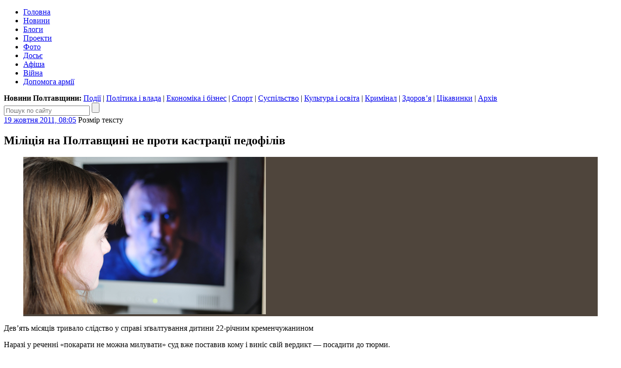

--- FILE ---
content_type: text/html; charset=UTF-8
request_url: https://poltava.to/news/12240/
body_size: 19278
content:
<!DOCTYPE html>
<html lang="uk">
<head>
	<meta charset="utf-8" /><meta name="viewport" content="width=device-width, initial-scale=1, maximum-scale=2" />
	<title>Міліція на Полтавщині не проти кастрації педофілів / Полтавщина</title>
	<link rel="apple-touch-icon" sizes="180x180" href="/favicons/apple-touch-icon.png?v=2">
<link rel="icon" type="image/png" sizes="32x32" href="/favicons/favicon-32x32.png?v=2">
<link rel="icon" type="image/png" sizes="16x16" href="/favicons/favicon-16x16.png?v=2">
<link rel="manifest" href="/favicons/site.webmanifest?v=2">
<link rel="mask-icon" href="/favicons/safari-pinned-tab.svg?v=2" color="#004080">
<link rel="shortcut icon" href="/favicons/favicon.ico?v=2">
<meta name="msapplication-TileColor" content="#004080">
<meta name="msapplication-config" content="/favicons/browserconfig.xml?v=2">
<meta name="theme-color" content="#004080"><meta property="article:author" content="https://www.facebook.com/poltava.news" /><meta property="og:site_name" content="Інтернет-видання «Полтавщина»" /><meta property="og:title" content="Міліція на Полтавщині не проти кастрації педофілів" /><meta property="og:url" content="https://poltava.to/news/12240/" /><meta property="og:image" content="https://i1.poltava.to/news/123/12240/photo.jpg" /><meta property="og:description" content="Дев’ять місяців тривало слідство у справі зґвалтування дитини 22-річним кременчужанином" /><meta property="og:type" content="article" /><meta property="fb:pages" content="116123688447033" /><link rel="stylesheet" type="text/css" href="https://i1.poltava.to/minify2/04220cf24bf1c4a00a8247bd62506ed1.css" /><script src="https://i1.poltava.to/js2/jquery-3.3.1.min.js"></script><script src="https://i1.poltava.to/js2/jquery.scrollTo.min.js"></script><script src="https://i1.poltava.to/minify2/2c60fd271cd85e4ebd1a94f3122a322d.js"></script>
	<!--[if lt IE 9]><script src="https://i1.poltava.to/js2/html5.js"></script><![endif]-->
	
<!-- Google tag (gtag.js) -->
<script async src="https://www.googletagmanager.com/gtag/js?id=G-1QHPF5KQTV"></script>
<script>
  window.dataLayer = window.dataLayer || [];
  function gtag(){dataLayer.push(arguments);}
  gtag('js', new Date());

  gtag('config', 'G-1QHPF5KQTV');
</script>

<!-- Global site tag (gtag.js) - Google Analytics -->
<script async src="https://www.googletagmanager.com/gtag/js?id=UA-11839115-1"></script>
<script>
  window.dataLayer = window.dataLayer || [];
  function gtag(){dataLayer.push(arguments);}
  gtag('js', new Date());

  gtag('config', 'UA-11839115-1');
</script>

</head>
<body data-ts="1769600111" data-dt="2026-01-28 13:35:11">
<div id="slideout-panel" class="template-width-limit">
	
<div data-place="top" class="bn bn-top"></div>


<div class="desktop-header-tools">
	<div class="float-left">
	</div>
	<div class="float-right">
		
	</div>
	<div class="clear-both"></div>
</div>


<header class="template-header">
	
	
<div class="mobile-header-tools user-select-none">
	<div class="float-left">
		<span id="slideout-button" class="icon icon-menu"></span>
		
		<a href="//poltava.to/tema/" class="icon icon-mail"></a>
	</div>
	<div class="float-right">
		<a href="//poltava.to/search/" class="icon icon-search"></a>
		
<a href="//poltava.to/login/" class="icon icon-login"></a>

	</div>
	<div class="clear-both"></div>
</div>


	<div class="clear-both"></div>
	
	<div class="template-header-table">
		<div class="template-header-row">

			<div class="logo-holder">
				<a href="//poltava.to/" class="logo"></a>
			</div>

			<nav class="site-navigation">
				<ul class="main-menu"><li class="tab desktop-only"><a href="//poltava.to/">Головна</a></li><li class="tab tab-active"><a href="//poltava.to/news/">Новини</a></li><li class="tab"><a href="//blog.poltava.to/">Блоги</a></li><li class="tab"><a href="//poltava.to/project/">Проекти</a></li><li class="tab"><a href="//poltava.to/photo/">Фото</a></li><li class="tab secondary"><a href="//poltava.to/dossier/">Досьє</a></li><li class="tab secondary"><a href="//poltava.to/afisha/">Афіша</a></li><li class="tab desktop-only"><a href="//poltava.to/tag/2320/">Війна</a></li><li class="tab desktop-only"><a href="//poltava.to/tag/1278/">Допомога армії</a></li></ul>
			</nav>

		</div>
	</div>

	<div class="submenu desktop-only"><strong>Новини Полтавщини: </strong><a href="//poltava.to/news/events/">Події</a> | <a href="//poltava.to/news/politics-and-government/">Політика і влада</a> | <a href="//poltava.to/news/economics-and-business/">Економіка і бізнес</a> | <a href="//sport.pl.ua/">Спорт</a> | <a href="//poltava.to/news/society/">Суспільство</a> | <a href="//poltava.to/news/culture-and-education/">Культура і освіта</a> | <a href="//poltava.to/news/crime/" class="current">Кримінал</a> | <a href="//poltava.to/news/health/">Здоров’я</a> | <a href="//poltava.to/news/interesting/">Цікавинки</a> | <a href="//poltava.to/archive/2026/">Архів</a></div>
<div class="header-search">
	<form action="//poltava.to/search/" method="get" class="search-form relative">
		<input name="q" type="text" maxlength="100" placeholder="Пошук по сайту" class="search-line" />
		<input type="submit" value="" title="Знайти" class="search-button" />
	</form>
</div>


</header>

<div class="template-body-left-holder">
	<div class="template-body-left">
		
<div class="template-content-holder">
	<div data-min-height="1550" class="template-content"><div class="tblock tblock-sm vertical-margin detail-content"><div class="clear-both tblock-fixer"></div><div class="tblock-header"><div class="content-header"><time datetime="2011-10-19T08:05:00+03:00" class="tblock-date content-date"><a href="https://poltava.to/archive/2011/10/19/">19 жовтня 2011, 08:05</a></time>
<span class="display-table content-font">
	<span class="display-row">
		<span class="display-cell">Розмір тексту</span>
		<span class="display-cell"><span class="icon icon-zoom-in"></span></span>
		<span class="display-cell"><span class="icon icon-zoom-out"></span></span>
	</span>
</span>
<span class="content-print"></span><div class="clear-both"></div></div></div><div class="tblock-body"><div class="tblock-content"><article lang="uk" class="wym content with-top-media"><h1 class="content-padding">Міліція на Полтавщині не проти кастрації педофілів</h1>
<figure class="image">
	<div class="top-media-container" style="background-color: #4f453c;">
		<span class="out"></span><span class="in"></span>
		<img src="//i1.poltava.to/news/123/12240/photo.jpg" width="500" height="325" alt="" />
		<span class="in"></span><span class="out"></span>
	</div>
	
</figure>
<div class="content-padding"><div class="content-intro"><p>Дев’ять місяців тривало слідство у справі зґвалтування дитини 22-річним кременчужанином</p></div><p>Наразі у реченні «покарати не можна милувати» суд вже поставив кому і виніс свій вердикт — посадити до тюрми.</p>

<h2>Злочин проти 10-річного</h2>

<p>За словами начальника відділу зв’язків із громадськістю УМВС України в Полтавській області Юрія Сулаєва, злочинець був співмешканцем матері 10-літнього хлопчика, над яким він потім познущався.</p>

<p>1 січня 2011 року він забрав дитину з комп’ютерного клубу і, пообіцявши показати малому схованку з грошима, повів його у посадку неподалік. Там педофіл накинув на шию хлопчика шнурки від його кросівка та, погрожуючи, що вб’є, зґвалтував.</p>

<p>Санкція статті 153 Кримінального Кодексу України (частина 3), за якою звинуватили підсудного, передбачає покарання у вигляді позбавлення волі на строк від 10 до 15 років. Проте, як повідомив Юрій Сулаєв, педофіла засудили тільки на 8 років.</p>

<p>Кримінальний Кодекс, наприклад, Росії був би у такому випадку жорстокішим. Нещодавно у Держдумі у першому читанні прийняли законопроект, згідно з яким передбачається застосування за рішенням суду спеціальної хімічної кастрації щодо осіб, які згідно з висновком судово-психіатричної експертизи мають сексуальні розлади, тобто офіційно визнані педофілами.</p>

<h2>Представники полтавської міліції «за» кастрацію педофілів</h2>

<p>За словами начальника відділу зв’язків із громадськістю ГУМВС в Полтавській області Юрія Сулаєва, він кастрацію педофілів підтримує.</p>

<p>— Про подібні моменти в законодавстві, тим більше іноземному, взагалі, важко говорити, — поділився він з «Полтавщиною». — Я виконавець законів, а не автор. Як людина, як пересічний громадянин, думаю, що каструвати педофілів треба, тому що за зґвалтування дітей така міра покарання є адекватною. За злочини, які кояться проти дітей, взагалі, треба жорстко карати, тому що країна має захищати своє молодше покоління. Але при цьому виникає питання: чи такі дії з боку влади і правоохоронців навчать і приструнять збоченців, чи, навпаки, озлоблять їх і підштовхнуть до скоєння ще більшої кількості жорстоких злочинів? Про подібне ми можемо говорити і розглядаючи питання смертної кари та довічного ув’язнення. Найдемократичніша на сьогоднішній день країна світу — Сполучені Штати Америки — виступає за обидві міри покарання. Проте чи зупинить смертна кара людей, аби ті не переступали через закон? Моя думка — ні. У такому випадку злочинець просто знатиме, що буде скоювати все, що йому заманеться, і робитиме це з неабиякою жорстокістю, адже його усе одно вб’ють. А от довічне ув’язнення — інша справа. При цьому зловмисник розумітиме, що не помре за скоєння свого злочину. Тому що тоді він думатиме про інше... Наприклад, що з ним буде після того, як він сяде за грати? Яким там буде моральний клімат після розповсюдження інформації про те, що він — педофіл?</p><p><span class="wym-author">Каріна ТЮТЮННИК</span>, «Полтавщина»</p></div></article><div class="content-padding mobile-only content-mobile-info"><time datetime="2011-10-19T08:05:00+03:00">19 жовтня 2011, 08:05</time></div><div class="bn bn-content"></div>
<div class="content-padding">
	<div data-url="https://poltava.to/news/12240/" data-type="news" data-id="12240" data-fb="0" class="content-extension share-buttons"></div><div class="content-telegram"></div>
	<div class="content-orphus"></div>
	<div class="content-extension"><h3>Читайте також:</h3><ul><li><a href="http://poltava.to/news/11966/">У Кременчуці вітчим два роки ґвалтував доньку</a> <span class="date">4 жовтня 2011, 16:27</span></li><li><a href="http://poltava.to/news/11722/">Підозрюванного убивцю-ґвалтівника із Ромодана тепер судитимуть в Лубнах</a> <span class="date">22 вересня 2011, 08:48</span></li><li><a href="http://poltava.to/news/10559/">Міліція сподівається, що справу про вбивство та зґвалтування розгляне інший суддя</a> <span class="date">19 липня 2011, 10:40</span></li></ul></div><div class="content-extension"><span class="bold">Теги:</span> <a href="/tag/243/">зґвалтування</a>, <a href="/tag/187/">діти</a>, <a href="/tag/124/">Юрій Сулаєв</a></div>
</div></div></div><div class="tblock-footer">
<div id="comments" data-type="news" data-id="12240" data-email="0" data-noreply="0">
	<div class="clear-both"></div>
	
	<div class="comments-welcome">
		<div class="float-left">
			<a name="comments" href="#comments">Коментарі</a> (<a href="#comments" class="num-comments">36</a>)
		</div>
		<div class="float-right">
			<a href="#comments">Вислови свою думку!</a>
		</div>
		<div class="clear-both"></div>

	</div>

	<div class="clear-both"></div>
</div> </div><div class="clear-both tblock-fixer"></div></div></div>
</div>

<div class="bn bn-lenta"></div>

<div class="template-lenta-holder">
	<div class="template-lenta">
		<section data-noindex="1" class="tblock tblock-sm vertical-margin lenta lenta-index"><div class="clear-both tblock-fixer"></div><div class="tblock-header">
<div class="display-table">
	<div class="display-row">
		<div class="display-cell tblock-header-cell tblock-label-cell">
			
<div class="tblock-title-label">
	<div class="display-table">
		<div class="display-row">
			<div class="display-cell tblock-title-cell">
				<h2 class="tblock-title">Останні новини</h2>
			</div>
			<div class="display-cell tblock-icons-cell">
				<div class="tblock-header-icons">
					<a href="/rss/news.xml" class="icon icon-rss" title="RSS"></a>
				</div>
			</div>
		</div>
	</div>
</div>

		</div>
		
	</div>
</div>
</div><div class="tblock-body"><div data-stream="[base64]/QtdGA0LXQudGI0LvQuCDQvdCwINC/[base64]/0YDQsNGG0Y7QstCw0YLQuCA0LTbCoNCz0L7QtNC40L0g0L3QsMKg0LDQutGD0LzRg9C70Y/[base64]/[base64]/QtdGA0LXQstGW0YDQuNCyINGD0LzQvtCy0Lgg0L/[base64]/[base64]/QvtC60LDQt9C90LjQutC4OiDQvtC/[base64]/RgNC+INCz0YDQvtC80LDQtNGB0YzQutC40Lkg0YLRgNCw0L3RgdC/[base64]/[base64]/QvtC70YLQsNCy0ZYg0LPQvtGC0YPRjtGC0Ywg0L3QvtCy0ZYg0L/[base64]/[base64]/QsNGA0LrQvtCy0LjRhSDQu9Cw0LLQutCw0YUg0LLRgdGC0LDQvdC+0LLQuNC70Lgg0YLQsNCx0LvQuNGH0LrQuCDQsiDQv9Cw0Lwn0Y/RgtGMINC/0YDQviDQt9Cw0LPQuNCx0LvQuNGFINGC0LAg0L/[base64]/QtdC70Y/RhtGW0Y8g0JLQkNCa0KEg0YHQutCw0YHRg9Cy0LDQu9CwINCy0LjQv9GA0LDQstC00LDQvdC90Y8g0LXQutGB0LTQuNGA0LXQutGC0L7RgNCwINCQ0LPQtdC90YLRgdGC0LLQsCDQvNGW0YHRhtC10LLQuNGFINC00L7RgNGW0LMg0J/[base64]/0YDQvtGC0LjQv9GA0LDQstC90LjQvCDRgNGW0YjQtdC90L3RjyDQvtCx0LvRgNCw0LTQuCDRidC+0LTQviDRgtCw0YDQuNGE0ZbQsiDCq9Cf0L7Qu9GC0LDQstCw0YLQtdC/0LvQvtC10L3QtdGA0LPQvsK7IOKAlCDRgdGC0L7RgNC+0L3QuCDQs9C+0YLRg9GO0YLRjNGB0Y8g0LTQviDQsNC/[base64]/RltC00L7Qt9GA0Lg6INC/[base64]/QvtC70YLQsNCy0YnQuNC90Lgg0LfigJnRj9Cy0LvRj9GC0YzRgdGPINC30LDQv9Cw0YHQuCDRl9C20ZYg0L3QsMKg0LLQuNC/[base64]/QvtC70ZbRidGD0Log0LLRltC00L/QvtCy0ZbQsiDCq9C/0YHQtdCy0LTQvtC20YPRgNC90LDQu9GW0YHRgtCw0LzCuyDRgtCwwqDQtNC10L/Rg9GC0LDRgtCw0Lwg0LfCoNC/0YDQuNCy0L7QtNGDINC/0YDQvtGF0LDQvdC90Y8g0LHQtdC30L7Qv9C70LDRgtC90L4g0LrQtdGA0YPQstCw0YLQuCDQtNCy0L7QvNCwINC/0YDQuNCy0LDRgtC90LjQvNC4INCw0LLRgtC+0YHRgtC+0Y/[base64]/[base64]/[base64]/[base64]/QvtGC0YPQttC90ZYg0LfQsNGA0Y/[base64]/[base64]/RgNC40LfQvdCw0YfQuNCyIDMg0YDQvtC60Lgg0YPQsifRj9C30L3QtdC90L3RjyDQtNGA0YPQttC40L3RliDRgdCy0Y/RidC10L3QvdC40LrQsCwg0Y/[base64]/QvsKg0LzQvtCx0ZbQu9GM0L3QuNGFINCy0L7Qs9C90LXQstC40YUg0LPRgNGD0L/[base64]/[base64]/[base64]/0L7Qu9GP0LPQsNGO0YLRjCDQvdCwwqDQv9GA0LjRgdC60L7RgNC10L3QvdGWINGB0L/QvtGA0YPQtNC20LXQvdC90Y8g0L/QsNC84oCZ0Y/RgtC90LjQutCwINCh0LjQvNC+0L3RgyDQn9C10YLQu9GO0YDRliDQssKg0J/[base64]/Qn8KgwqvQmtCw0YDRgdCw0LTCuzog0LLRltC00LHRg9C70L7RgdGPINGB0LjQu9C+0LLQtSDRgNC10LnQtNC10YDRgdGM0LrQtSDQt9Cw0YXQvtC/0LvQtdC90L3RjyDQsNCy0YLQvtGB0YLQvtGP0L3QvtC6wqDigJQg0L/QvtC70ZbRhtGW0Y8g0YHQsNC80L7Rg9GB0YPQvdGD0LvQsNGB0Ywg0LLRltC0INC30LDRhdC40YHRgtGDINC/[base64]/0ZbQtCDRh9Cw0YEg0L/[base64]/0YDQsNCy0LTQsNCyINC+0YfRltC70YzQvdC40YbRjiDQtNC10L/QsNGA0YLQsNC80LXQvdGC0YMg0L7RgdCy0ZbRgtC4INCW0LDQvdC90YMg0JrQsNC/0LvQvtGD0YUg0YMg0YHQv9GA0LDQstGWINC30LDQutGD0L/RltCy0LvRliDRgtC10L/[base64]/RltC0INGH0LDRgSDQstGW0LnQvdC4OiDRgyDQn9C+0LvRgtCw0LLRliDQv9Cw0YLRgNGD0LvRjNC90ZYg0LfRg9C/[base64]/0LDQvOKAmdGP0YLQvdC40LrQsCDQodC40LzQvtC90YMg0J/[base64]/[base64]/[base64]/Rh9C40Log0LfQsNCz0LjQvdGD0LIg0L/[base64]/[base64]/QvtC70YLQsNCy0Lgg0LHRg9C00LUg0L7QsdC80LXQttC10L3QtSDQstC+0LTQvtC/[base64]/Qu9GW0Yct0L4t0L/[base64]/Rg9GC0L3RltGFINGB0L/QvtC20LjQstCw0YfRltCywrsg0LLRltC0IMKr0LrRgNC40YLQuNGH0LrQuMK7INC00L7Qt9Cy0L7Qu9C40YLRjCDRgdC/0YDQsNCy0LXQtNC70LjQstC+INGA0L7Qt9C/[base64]/[base64]/QvtGB0LjQu9GO0ZQg0YDQvtCx0L7RgtGDINC3INCx0L7RgNC20L3QuNC60LDQvNC4INC00LvRjyDRgdGC0LDQsdGW0LvRjNC90L7Qs9C+INCy0L7QtNC+0L/[base64]/QtdC50YHRjNC60LAg0KPQutGA0LDRl9C90LA6PC9zcGFuPiDQodC10YDQs9GW0Lkg0JPQu9C+0LHQsCDRgtCwINCe0LvQtdC90LAg0KHRgtGD0L/QtdC90LrQviDQtNC+0YHRgtCw0LLQuNC70Lgg0YfQtdGA0LPQvtCy0YMg0LPRg9C80LDQvdGW0YLQsNGA0L3RgyDQtNC+0L/QvtC80L7Qs9GDINC90LAg0YTRgNC+0L3RgiDQlNC+0L3QtdGG0YzQutC+0LPQviDQvdCw0L/[base64]/QvtC70YLQsNCy0ZYg0LLRltC00LzQvtCy0LvRj9GO0YLRjNGB0Y8g0LLRltC0INC60YPQv9GW0LLQu9GWINCc0KDQoiDQt9CwwqAxMDDCoNC80ZbQu9GM0LnQvtC90ZbQsjog0LrQvtGI0YLQuCDQv9C10YDQtdGA0L7Qt9C/[base64]/0ZbRgNCw0L3RgtGD0YDRliDQn9CU0JzQozog0LDRgdC/0ZbRgNCw0L3RgiDQutCw0YTQtdC00YDQuCDQsNC90LXRgdGC0LXQt9GW0L7Qu9C+0LPRltGXINGC0LAg0ZbQvdGC0LXQvdGB0LjQstC90L7RlyDRgtC10YDQsNC/[base64]/0LXQudGB0YzQutCwINCh0L7Qu9GW0LTQsNGA0L3RltGB0YLRjDo8L3NwYW4+INCV0L3QtdGA0LPQtdGC0LjRh9C90LjQuSDQsdC70LXQutCw0YPRgiDQseKAmdGUINC/[base64]/[base64]/[base64]/QvtC70YLQsNCy0YHRjNC60LAg0J7QktCQINC90LDQs9Cw0LTRg9GUINCz0YDQvtC80LDQtNCw0Lwg0L/RgNC+INCy0LDQttC70LjQstGW0YHRgtGMINC/[base64]/[base64]/QvtC70YLQsNCy0ZYg0L/RgNCw0YbRjtGO0YLRjCDQsdC10Lcg0LDQttGW0L7RgtCw0LbRgzog0LzRltGB0YzQutCwINCy0LvQsNC00LAg0L/[base64]/Qu9Cw0L3Rg9GUINCy0LjQtNGW0LvQuNGC0LggNSDQvNC70L0g0LPRgNC9INC90LAg0L/RltC00YLRgNC40LzQutGDINC/[base64]/QvtC20LXQttGDINC90LDCoNC/0YDQuNCy0LDRgtC90L7QvNGDINC/0L7QtNCy0ZbRgOKAmdGXPC9hPg0KCTwvc3Bhbj4NCjwvbGk+PC91bD4=" class="tblock-content tblock-content-bg lenta-content"></div></div><div class="tblock-footer">
<div class="display-table nav-buttons lenta-buttons">
	<div class="display-row">
		<div class="display-cell">
			<a href="/news/" data-loading="Завантаження..." data-end="Кінець стрічки" data-type="index" data-source="" data-dt="2026-01-26 10:04:00" class="tbutton tbutton-active more-button">Більше новин</a>
		</div>
		<div class="display-cell">
			<a href="/archive/2026/" class="tbutton tbutton-active">Архів</a>
		</div>
	</div>
</div>
</div><div class="clear-both tblock-fixer"></div></section>
	</div>
</div>

<div class="clear-both"></div>

	</div>
</div>
<div class="template-body-right">
	<div class="template-sidebar vertical-margin"><div data-place="right" class="bn bn-sidebar"></div><div data-place="right" class="bn bn-sidebar"></div><div data-place="right" class="bn bn-sidebar"></div><div data-place="right" class="bn bn-sidebar"></div><div data-place="right" class="bn bn-sidebar"></div><div data-place="right" class="bn bn-sidebar"></div></div>
</div>
<div class="clear-both"></div>

<div data-place="bottom" class="bn bn-bottom"></div>
<footer class="template-footer">

	<div class="footer-mobile"><ul><li><a href="//poltava.to/news/">Новини Полтави</a></li><li><a href="//poltava.to/project/">Спецпроекти</a></li><li><a href="//blog.poltava.to/">Блоги</a></li><li><a href="//poltava.to/photo/">Фоторепортажі</a></li><li><a href="//poltava.to/archive/2026/">Архів матеріалів</a></li></ul><div class="footer-social-icons"><a href="https://www.facebook.com/poltava.news" class="social-icon social-icon-facebook" title="Наша сторінка у Facebook"></a><a href="https://t.me/poltava_to" class="social-icon social-icon-telegram" title="Наш канал у Telegram"></a><a href="https://www.instagram.com/poltava.to/" class="social-icon social-icon-instagram" title="Наша сторінка в Instagram"></a></div></div>

	<div class="footer-table">
		<div class="footer-row">

			<div class="footer-left">
				<p class="footer-copyright">© 2009 – 2026 Інтернет-видання «Полтавщина»</p>
				<div class="footer-eula">
					<p>Використання матеріалів інтернет-видання «Полтавщина» на інших сайтах дозволяється лише за наявності гіперпосилання на сайт <a href="//poltava.to/" style="text-decoration:none;">poltava.to</a>, не закритого для індексації пошуковими системами; у друкованих виданнях — лише за погодженням з редакцією.</p>
					<p>Матеріали, позначені написом або значком <span class="ad-sign" style="float: none; display: inline-block;"></span>, опубліковані на комерційній основі.</p>
					<p>Матеріали, позначені значком <span class="smile-sign" style="float: none; display: inline-block;"></span>, є першоквітневими жартами.</p>
					<p>Матеріали, розміщені в розділах «Проекти» та «Блоги», публікуються за ініціативи сторонніх осіб і не є редакційними.</p>
					<p>Редакція інтернет-видання «Полтавщина» не несе відповідальності за зміст коментарів, розміщених користувачами сайту. Редакція не завжди поділяє погляди авторів публікацій.</p>
				</div>
			</div>
			
			<div class="footer-middle">
				<p>
					Редакція – <span data-email="editor.poltava.to[at]gmail.com" class="template-email"></span><br />
					Телефон редакції – <span class="nowrap">(095) 794-29-25</span>
				</p>
				<p>
					Реклама на сайті – <span data-email="reklama.poltava.to[at]gmail.com" class="template-email"></span>, <span class="nowrap">(095) 750-18-53</span>
				</p>
				
				<div id="footer-social"></div>
			</div>

			<div class="footer-right">
				<p><!-- I.UA counter --><a href="https://www.i.ua/" target="_blank" onclick="this.href='https://i.ua/r.php?68823';" title="Rated by I.UA">
<script type="text/javascript"><!--
iS='http'+(window.location.protocol=='https:'?'s':'')+
'://r.i.ua/s?u68823&p4&n'+Math.random();
iD=document;if(!iD.cookie)iD.cookie="b=b; path=/";if(iD.cookie)iS+='&c1';
iS+='&d'+(screen.colorDepth?screen.colorDepth:screen.pixelDepth)
+"&w"+screen.width+'&h'+screen.height;
iT=iR=iD.referrer.replace(iP=/^[a-z]*:\/\//,'');iH=window.location.href.replace(iP,'');
((iI=iT.indexOf('/'))!=-1)?(iT=iT.substring(0,iI)):(iI=iT.length);
if(iT!=iH.substring(0,iI))iS+='&f'+escape(iR);
iS+='&r'+escape(iH);
iD.write('<img src="'+iS+'" border="0" width="88" height="31" />');
//--></script></a><!-- End of I.UA counter --></p>
			</div>

		</div>
	</div>
</footer>

</div>
			
<div id="slideout-menu" class="slideout-menu-hidden">

	<div class="slideout-margin">

		<h3 class="vertical-margin small-title"><a href="//poltava.to/">Полтавщина</a>:</h3>

		<ul class="vertical-margin">
			<li><a href="//poltava.to/news/">Новини</a>
<ul class="mobile-submenu">
	<li><a href="//poltava.to/news/events/">Події</a></li>
	<li><a href="//poltava.to/news/politics-and-government/">Політика і влада</a></li>
	<li><a href="//poltava.to/news/economics-and-business/">Економіка і бізнес</a></li>
	<li><a href="//sport.pl.ua/">Спорт</a></li>
	<li><a href="//poltava.to/news/society/">Суспільство</a></li>
	<li><a href="//poltava.to/news/culture-and-education/">Культура і освіта</a></li>
	<li><a href="//poltava.to/news/crime/">Кримінал</a></li>
	<li><a href="//poltava.to/news/health/">Здоров’я</a></li>
	<li><a href="//poltava.to/news/interesting/">Цікавинки</a></li>
</ul></li>
			<li><a href="//poltava.to/project/">Проекти</a></li>
			<li><a href="//blog.poltava.to/">Блоги</a></li>
			<li><a href="//poltava.to/photo/">Фоторепортажі</a></li>
			<li><a href="//poltava.to/archive/2026/">Архів</a></li>			
		</ul>

		<div class="slideout-contacts">
<p>Наш e-mail: <span data-email="editor.poltava.to[at]gmail.com" class="template-email"></span></p>
<p>Телефон редакції: <a href="tel:+380957942925">(095)&nbsp;794-29-25</a></p>
<p>Реклама на сайті: <span data-email="reklama.poltava.to[at]gmail.com" class="template-email"></span> <a href="+380957501853">(095)&nbsp;750-18-53</a></p>
		</div>

		<div style="margin: 1em 0;">
			<a href="//poltava.to/tema/" class="tbutton tbutton-active">Запропонувати тему</a>
		</div>

		<div class="slideout-social-icons"><a href="https://www.facebook.com/poltava.news" class="social-icon social-icon-facebook" title="Наша сторінка у Facebook"></a><a href="https://t.me/poltava_to" class="social-icon social-icon-telegram" title="Наш канал у Telegram"></a><a href="https://www.instagram.com/poltava.to/" class="social-icon social-icon-instagram" title="Наша сторінка в Instagram"></a></div>

	</div>

</div>
<script>var bn_data="[base64]/[base64]"; var bn_code="none";</script>
</body>
</html>